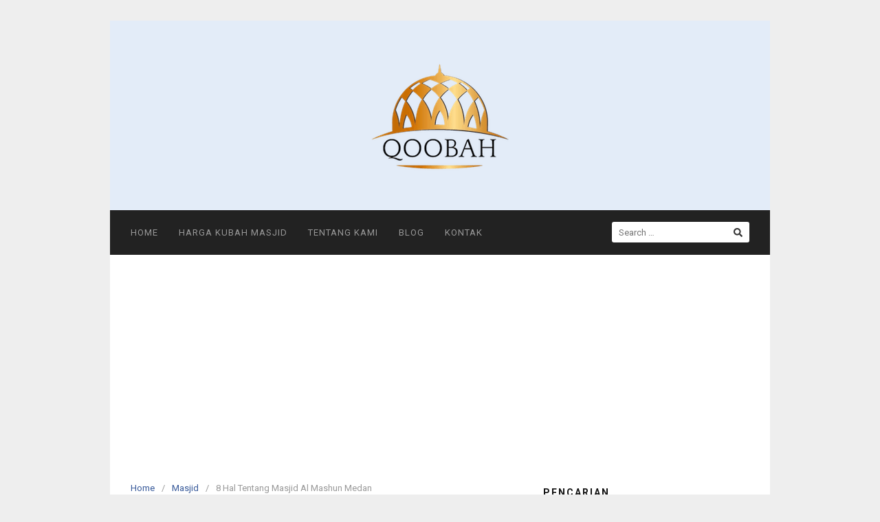

--- FILE ---
content_type: text/html; charset=UTF-8
request_url: https://www.kontraktorkubahmasjid.com/8-hal-tentang-masjid-al-mashun-medan/
body_size: 15127
content:
<!DOCTYPE html>
<html lang="en-US" prefix="og: https://ogp.me/ns#">

<head>
  <meta charset="UTF-8">
  <meta name="viewport" content="width=device-width,initial-scale=1,minimum-scale=1.0">
  	<style>img:is([sizes="auto" i], [sizes^="auto," i]) { contain-intrinsic-size: 3000px 1500px }</style>
	
<!-- Search Engine Optimization by Rank Math - https://rankmath.com/ -->
<title>8 Hal Tentang Masjid Al Mashun Medan</title>
<meta name="description" content="Masjid Al Mashun Medan merupakan salah satu masjid tertua di Kota Medan yang masih terawat dan terjaga dengan baik hingga kini. Masjid Al Mashun Medan juga"/>
<meta name="robots" content="index, follow, max-snippet:-1, max-video-preview:-1, max-image-preview:large"/>
<link rel="canonical" href="https://www.kontraktorkubahmasjid.com/8-hal-tentang-masjid-al-mashun-medan/" />
<meta property="og:locale" content="en_US" />
<meta property="og:type" content="article" />
<meta property="og:title" content="8 Hal Tentang Masjid Al Mashun Medan" />
<meta property="og:description" content="Masjid Al Mashun Medan merupakan salah satu masjid tertua di Kota Medan yang masih terawat dan terjaga dengan baik hingga kini. Masjid Al Mashun Medan juga" />
<meta property="og:url" content="https://www.kontraktorkubahmasjid.com/8-hal-tentang-masjid-al-mashun-medan/" />
<meta property="og:site_name" content="KONTRAKTOR KUBAH MASJID" />
<meta property="article:tag" content="8 Hal Tentang Masjid Al Mashun Medan" />
<meta property="article:section" content="Masjid" />
<meta property="og:image" content="https://www.kontraktorkubahmasjid.com/wp-content/uploads/2020/05/Arsitek-Masjid-Al-Mashun-Medan.png" />
<meta property="og:image:secure_url" content="https://www.kontraktorkubahmasjid.com/wp-content/uploads/2020/05/Arsitek-Masjid-Al-Mashun-Medan.png" />
<meta property="og:image:width" content="579" />
<meta property="og:image:height" content="458" />
<meta property="og:image:alt" content="Masjid Al Mashun Medan" />
<meta property="og:image:type" content="image/png" />
<meta property="article:published_time" content="2020-05-22T13:21:54+07:00" />
<meta name="twitter:card" content="summary_large_image" />
<meta name="twitter:title" content="8 Hal Tentang Masjid Al Mashun Medan" />
<meta name="twitter:description" content="Masjid Al Mashun Medan merupakan salah satu masjid tertua di Kota Medan yang masih terawat dan terjaga dengan baik hingga kini. Masjid Al Mashun Medan juga" />
<meta name="twitter:image" content="https://www.kontraktorkubahmasjid.com/wp-content/uploads/2020/05/Arsitek-Masjid-Al-Mashun-Medan.png" />
<meta name="twitter:label1" content="Written by" />
<meta name="twitter:data1" content="kubah" />
<meta name="twitter:label2" content="Time to read" />
<meta name="twitter:data2" content="3 minutes" />
<script type="application/ld+json" class="rank-math-schema">{"@context":"https://schema.org","@graph":[{"@type":["GeneralContractor","Organization"],"@id":"https://www.kontraktorkubahmasjid.com/#organization","name":"KONTRAKTOR KUBAH MASJID","url":"https://www.kontraktorkubahmasjid.com","logo":{"@type":"ImageObject","@id":"https://www.kontraktorkubahmasjid.com/#logo","url":"https://www.kontraktorkubahmasjid.com/wp-content/uploads/2017/11/anugerah-kubah.png","contentUrl":"https://www.kontraktorkubahmasjid.com/wp-content/uploads/2017/11/anugerah-kubah.png","caption":"KONTRAKTOR KUBAH MASJID","inLanguage":"en-US","width":"200","height":"161"},"openingHours":["Monday,Tuesday,Wednesday,Thursday,Friday,Saturday,Sunday 09:00-17:00"],"image":{"@id":"https://www.kontraktorkubahmasjid.com/#logo"}},{"@type":"WebSite","@id":"https://www.kontraktorkubahmasjid.com/#website","url":"https://www.kontraktorkubahmasjid.com","name":"KONTRAKTOR KUBAH MASJID","publisher":{"@id":"https://www.kontraktorkubahmasjid.com/#organization"},"inLanguage":"en-US"},{"@type":"ImageObject","@id":"https://www.kontraktorkubahmasjid.com/wp-content/uploads/2020/05/Arsitek-Masjid-Al-Mashun-Medan.png","url":"https://www.kontraktorkubahmasjid.com/wp-content/uploads/2020/05/Arsitek-Masjid-Al-Mashun-Medan.png","width":"579","height":"458","inLanguage":"en-US"},{"@type":"WebPage","@id":"https://www.kontraktorkubahmasjid.com/8-hal-tentang-masjid-al-mashun-medan/#webpage","url":"https://www.kontraktorkubahmasjid.com/8-hal-tentang-masjid-al-mashun-medan/","name":"8 Hal Tentang Masjid Al Mashun Medan","datePublished":"2020-05-22T13:21:54+07:00","dateModified":"2020-05-22T13:21:54+07:00","isPartOf":{"@id":"https://www.kontraktorkubahmasjid.com/#website"},"primaryImageOfPage":{"@id":"https://www.kontraktorkubahmasjid.com/wp-content/uploads/2020/05/Arsitek-Masjid-Al-Mashun-Medan.png"},"inLanguage":"en-US"},{"@type":"BlogPosting","headline":"8 Hal Tentang Masjid Al Mashun Medan","datePublished":"2020-05-22T13:21:54+07:00","dateModified":"2020-05-22T13:21:54+07:00","author":{"@type":"Person","name":"kubah"},"name":"8 Hal Tentang Masjid Al Mashun Medan","articleSection":"Masjid","@id":"https://www.kontraktorkubahmasjid.com/8-hal-tentang-masjid-al-mashun-medan/#schema-59095","isPartOf":{"@id":"https://www.kontraktorkubahmasjid.com/8-hal-tentang-masjid-al-mashun-medan/#webpage"},"publisher":{"@id":"https://www.kontraktorkubahmasjid.com/#organization"},"image":{"@id":"https://www.kontraktorkubahmasjid.com/wp-content/uploads/2020/05/Arsitek-Masjid-Al-Mashun-Medan.png"},"inLanguage":"en-US","mainEntityOfPage":{"@id":"https://www.kontraktorkubahmasjid.com/8-hal-tentang-masjid-al-mashun-medan/#webpage"}}]}</script>
<!-- /Rank Math WordPress SEO plugin -->

<link rel='dns-prefetch' href='//fonts.googleapis.com' />
<link rel="alternate" type="application/rss+xml" title="KONTRAKTOR KUBAH MASJID &raquo; Feed" href="https://www.kontraktorkubahmasjid.com/feed/" />
<link rel="alternate" type="application/rss+xml" title="KONTRAKTOR KUBAH MASJID &raquo; Comments Feed" href="https://www.kontraktorkubahmasjid.com/comments/feed/" />
<link rel="alternate" type="application/rss+xml" title="KONTRAKTOR KUBAH MASJID &raquo; 8 Hal Tentang Masjid Al Mashun Medan Comments Feed" href="https://www.kontraktorkubahmasjid.com/8-hal-tentang-masjid-al-mashun-medan/feed/" />
<link rel='stylesheet' id='wp-block-library-css' href='https://www.kontraktorkubahmasjid.com/wp-includes/css/dist/block-library/style.min.css?ver=6.8.3' type='text/css' media='all' />
<style id='classic-theme-styles-inline-css' type='text/css'>
/*! This file is auto-generated */
.wp-block-button__link{color:#fff;background-color:#32373c;border-radius:9999px;box-shadow:none;text-decoration:none;padding:calc(.667em + 2px) calc(1.333em + 2px);font-size:1.125em}.wp-block-file__button{background:#32373c;color:#fff;text-decoration:none}
</style>
<style id='global-styles-inline-css' type='text/css'>
:root{--wp--preset--aspect-ratio--square: 1;--wp--preset--aspect-ratio--4-3: 4/3;--wp--preset--aspect-ratio--3-4: 3/4;--wp--preset--aspect-ratio--3-2: 3/2;--wp--preset--aspect-ratio--2-3: 2/3;--wp--preset--aspect-ratio--16-9: 16/9;--wp--preset--aspect-ratio--9-16: 9/16;--wp--preset--color--black: #000000;--wp--preset--color--cyan-bluish-gray: #abb8c3;--wp--preset--color--white: #ffffff;--wp--preset--color--pale-pink: #f78da7;--wp--preset--color--vivid-red: #cf2e2e;--wp--preset--color--luminous-vivid-orange: #ff6900;--wp--preset--color--luminous-vivid-amber: #fcb900;--wp--preset--color--light-green-cyan: #7bdcb5;--wp--preset--color--vivid-green-cyan: #00d084;--wp--preset--color--pale-cyan-blue: #8ed1fc;--wp--preset--color--vivid-cyan-blue: #0693e3;--wp--preset--color--vivid-purple: #9b51e0;--wp--preset--gradient--vivid-cyan-blue-to-vivid-purple: linear-gradient(135deg,rgba(6,147,227,1) 0%,rgb(155,81,224) 100%);--wp--preset--gradient--light-green-cyan-to-vivid-green-cyan: linear-gradient(135deg,rgb(122,220,180) 0%,rgb(0,208,130) 100%);--wp--preset--gradient--luminous-vivid-amber-to-luminous-vivid-orange: linear-gradient(135deg,rgba(252,185,0,1) 0%,rgba(255,105,0,1) 100%);--wp--preset--gradient--luminous-vivid-orange-to-vivid-red: linear-gradient(135deg,rgba(255,105,0,1) 0%,rgb(207,46,46) 100%);--wp--preset--gradient--very-light-gray-to-cyan-bluish-gray: linear-gradient(135deg,rgb(238,238,238) 0%,rgb(169,184,195) 100%);--wp--preset--gradient--cool-to-warm-spectrum: linear-gradient(135deg,rgb(74,234,220) 0%,rgb(151,120,209) 20%,rgb(207,42,186) 40%,rgb(238,44,130) 60%,rgb(251,105,98) 80%,rgb(254,248,76) 100%);--wp--preset--gradient--blush-light-purple: linear-gradient(135deg,rgb(255,206,236) 0%,rgb(152,150,240) 100%);--wp--preset--gradient--blush-bordeaux: linear-gradient(135deg,rgb(254,205,165) 0%,rgb(254,45,45) 50%,rgb(107,0,62) 100%);--wp--preset--gradient--luminous-dusk: linear-gradient(135deg,rgb(255,203,112) 0%,rgb(199,81,192) 50%,rgb(65,88,208) 100%);--wp--preset--gradient--pale-ocean: linear-gradient(135deg,rgb(255,245,203) 0%,rgb(182,227,212) 50%,rgb(51,167,181) 100%);--wp--preset--gradient--electric-grass: linear-gradient(135deg,rgb(202,248,128) 0%,rgb(113,206,126) 100%);--wp--preset--gradient--midnight: linear-gradient(135deg,rgb(2,3,129) 0%,rgb(40,116,252) 100%);--wp--preset--font-size--small: 13px;--wp--preset--font-size--medium: 20px;--wp--preset--font-size--large: 36px;--wp--preset--font-size--x-large: 42px;--wp--preset--spacing--20: 0.44rem;--wp--preset--spacing--30: 0.67rem;--wp--preset--spacing--40: 1rem;--wp--preset--spacing--50: 1.5rem;--wp--preset--spacing--60: 2.25rem;--wp--preset--spacing--70: 3.38rem;--wp--preset--spacing--80: 5.06rem;--wp--preset--shadow--natural: 6px 6px 9px rgba(0, 0, 0, 0.2);--wp--preset--shadow--deep: 12px 12px 50px rgba(0, 0, 0, 0.4);--wp--preset--shadow--sharp: 6px 6px 0px rgba(0, 0, 0, 0.2);--wp--preset--shadow--outlined: 6px 6px 0px -3px rgba(255, 255, 255, 1), 6px 6px rgba(0, 0, 0, 1);--wp--preset--shadow--crisp: 6px 6px 0px rgba(0, 0, 0, 1);}:where(.is-layout-flex){gap: 0.5em;}:where(.is-layout-grid){gap: 0.5em;}body .is-layout-flex{display: flex;}.is-layout-flex{flex-wrap: wrap;align-items: center;}.is-layout-flex > :is(*, div){margin: 0;}body .is-layout-grid{display: grid;}.is-layout-grid > :is(*, div){margin: 0;}:where(.wp-block-columns.is-layout-flex){gap: 2em;}:where(.wp-block-columns.is-layout-grid){gap: 2em;}:where(.wp-block-post-template.is-layout-flex){gap: 1.25em;}:where(.wp-block-post-template.is-layout-grid){gap: 1.25em;}.has-black-color{color: var(--wp--preset--color--black) !important;}.has-cyan-bluish-gray-color{color: var(--wp--preset--color--cyan-bluish-gray) !important;}.has-white-color{color: var(--wp--preset--color--white) !important;}.has-pale-pink-color{color: var(--wp--preset--color--pale-pink) !important;}.has-vivid-red-color{color: var(--wp--preset--color--vivid-red) !important;}.has-luminous-vivid-orange-color{color: var(--wp--preset--color--luminous-vivid-orange) !important;}.has-luminous-vivid-amber-color{color: var(--wp--preset--color--luminous-vivid-amber) !important;}.has-light-green-cyan-color{color: var(--wp--preset--color--light-green-cyan) !important;}.has-vivid-green-cyan-color{color: var(--wp--preset--color--vivid-green-cyan) !important;}.has-pale-cyan-blue-color{color: var(--wp--preset--color--pale-cyan-blue) !important;}.has-vivid-cyan-blue-color{color: var(--wp--preset--color--vivid-cyan-blue) !important;}.has-vivid-purple-color{color: var(--wp--preset--color--vivid-purple) !important;}.has-black-background-color{background-color: var(--wp--preset--color--black) !important;}.has-cyan-bluish-gray-background-color{background-color: var(--wp--preset--color--cyan-bluish-gray) !important;}.has-white-background-color{background-color: var(--wp--preset--color--white) !important;}.has-pale-pink-background-color{background-color: var(--wp--preset--color--pale-pink) !important;}.has-vivid-red-background-color{background-color: var(--wp--preset--color--vivid-red) !important;}.has-luminous-vivid-orange-background-color{background-color: var(--wp--preset--color--luminous-vivid-orange) !important;}.has-luminous-vivid-amber-background-color{background-color: var(--wp--preset--color--luminous-vivid-amber) !important;}.has-light-green-cyan-background-color{background-color: var(--wp--preset--color--light-green-cyan) !important;}.has-vivid-green-cyan-background-color{background-color: var(--wp--preset--color--vivid-green-cyan) !important;}.has-pale-cyan-blue-background-color{background-color: var(--wp--preset--color--pale-cyan-blue) !important;}.has-vivid-cyan-blue-background-color{background-color: var(--wp--preset--color--vivid-cyan-blue) !important;}.has-vivid-purple-background-color{background-color: var(--wp--preset--color--vivid-purple) !important;}.has-black-border-color{border-color: var(--wp--preset--color--black) !important;}.has-cyan-bluish-gray-border-color{border-color: var(--wp--preset--color--cyan-bluish-gray) !important;}.has-white-border-color{border-color: var(--wp--preset--color--white) !important;}.has-pale-pink-border-color{border-color: var(--wp--preset--color--pale-pink) !important;}.has-vivid-red-border-color{border-color: var(--wp--preset--color--vivid-red) !important;}.has-luminous-vivid-orange-border-color{border-color: var(--wp--preset--color--luminous-vivid-orange) !important;}.has-luminous-vivid-amber-border-color{border-color: var(--wp--preset--color--luminous-vivid-amber) !important;}.has-light-green-cyan-border-color{border-color: var(--wp--preset--color--light-green-cyan) !important;}.has-vivid-green-cyan-border-color{border-color: var(--wp--preset--color--vivid-green-cyan) !important;}.has-pale-cyan-blue-border-color{border-color: var(--wp--preset--color--pale-cyan-blue) !important;}.has-vivid-cyan-blue-border-color{border-color: var(--wp--preset--color--vivid-cyan-blue) !important;}.has-vivid-purple-border-color{border-color: var(--wp--preset--color--vivid-purple) !important;}.has-vivid-cyan-blue-to-vivid-purple-gradient-background{background: var(--wp--preset--gradient--vivid-cyan-blue-to-vivid-purple) !important;}.has-light-green-cyan-to-vivid-green-cyan-gradient-background{background: var(--wp--preset--gradient--light-green-cyan-to-vivid-green-cyan) !important;}.has-luminous-vivid-amber-to-luminous-vivid-orange-gradient-background{background: var(--wp--preset--gradient--luminous-vivid-amber-to-luminous-vivid-orange) !important;}.has-luminous-vivid-orange-to-vivid-red-gradient-background{background: var(--wp--preset--gradient--luminous-vivid-orange-to-vivid-red) !important;}.has-very-light-gray-to-cyan-bluish-gray-gradient-background{background: var(--wp--preset--gradient--very-light-gray-to-cyan-bluish-gray) !important;}.has-cool-to-warm-spectrum-gradient-background{background: var(--wp--preset--gradient--cool-to-warm-spectrum) !important;}.has-blush-light-purple-gradient-background{background: var(--wp--preset--gradient--blush-light-purple) !important;}.has-blush-bordeaux-gradient-background{background: var(--wp--preset--gradient--blush-bordeaux) !important;}.has-luminous-dusk-gradient-background{background: var(--wp--preset--gradient--luminous-dusk) !important;}.has-pale-ocean-gradient-background{background: var(--wp--preset--gradient--pale-ocean) !important;}.has-electric-grass-gradient-background{background: var(--wp--preset--gradient--electric-grass) !important;}.has-midnight-gradient-background{background: var(--wp--preset--gradient--midnight) !important;}.has-small-font-size{font-size: var(--wp--preset--font-size--small) !important;}.has-medium-font-size{font-size: var(--wp--preset--font-size--medium) !important;}.has-large-font-size{font-size: var(--wp--preset--font-size--large) !important;}.has-x-large-font-size{font-size: var(--wp--preset--font-size--x-large) !important;}
:where(.wp-block-post-template.is-layout-flex){gap: 1.25em;}:where(.wp-block-post-template.is-layout-grid){gap: 1.25em;}
:where(.wp-block-columns.is-layout-flex){gap: 2em;}:where(.wp-block-columns.is-layout-grid){gap: 2em;}
:root :where(.wp-block-pullquote){font-size: 1.5em;line-height: 1.6;}
</style>
<link rel='stylesheet' id='qobahqu_style-css' href='https://www.kontraktorkubahmasjid.com/wp-content/plugins/qobahqu/qobahqu.css?ver=6.8.3' type='text/css' media='all' />
<link rel='stylesheet' id='ez-toc-css' href='https://www.kontraktorkubahmasjid.com/wp-content/plugins/easy-table-of-contents/assets/css/screen.min.css?ver=2.0.79.2' type='text/css' media='all' />
<style id='ez-toc-inline-css' type='text/css'>
div#ez-toc-container .ez-toc-title {font-size: 120%;}div#ez-toc-container .ez-toc-title {font-weight: 500;}div#ez-toc-container ul li , div#ez-toc-container ul li a {font-size: 95%;}div#ez-toc-container ul li , div#ez-toc-container ul li a {font-weight: 500;}div#ez-toc-container nav ul ul li {font-size: 90%;}.ez-toc-box-title {font-weight: bold; margin-bottom: 10px; text-align: center; text-transform: uppercase; letter-spacing: 1px; color: #666; padding-bottom: 5px;position:absolute;top:-4%;left:5%;background-color: inherit;transition: top 0.3s ease;}.ez-toc-box-title.toc-closed {top:-25%;}
.ez-toc-container-direction {direction: ltr;}.ez-toc-counter ul{counter-reset: item ;}.ez-toc-counter nav ul li a::before {content: counters(item, '.', decimal) '. ';display: inline-block;counter-increment: item;flex-grow: 0;flex-shrink: 0;margin-right: .2em; float: left; }.ez-toc-widget-direction {direction: ltr;}.ez-toc-widget-container ul{counter-reset: item ;}.ez-toc-widget-container nav ul li a::before {content: counters(item, '.', decimal) '. ';display: inline-block;counter-increment: item;flex-grow: 0;flex-shrink: 0;margin-right: .2em; float: left; }
</style>
<link rel='stylesheet' id='googlefonts-css' href='https://fonts.googleapis.com/css?family=Roboto%3A400%2C700&#038;display=swap&#038;ver=6.8.3' type='text/css' media='all' />
<link rel='stylesheet' id='landingpress-css' href='https://www.kontraktorkubahmasjid.com/wp-content/themes/landingpress-wp/style.css?ver=3.4.7.2' type='text/css' media='all' />
<link rel='stylesheet' id='wecreativez-core-fonts-css' href='https://www.kontraktorkubahmasjid.com/wp-content/plugins/wordpress-whatsapp-support/plugin-core/assets/css/wecreativez-core-fonts.css?ver=4.7.0' type='text/css' media='all' />
<link rel='stylesheet' id='wws-public-style-css' href='https://www.kontraktorkubahmasjid.com/wp-content/plugins/wordpress-whatsapp-support/assets/css/wws-public-style.css?ver=1.8.4' type='text/css' media='all' />
<style id='wws-public-style-inline-css' type='text/css'>
.wws--bg-color {
            background-color: #22C15E;
        }.wws--text-color {
                color: #ffffff;
        }.wws-popup__open-btn {
                padding: 8px 15px;
                font-size: 14px;
                border-radius: 20px;
                display: inline-block;
                margin-top: 14px;
                cursor: pointer;
                font-family: Arial, Helvetica, sans-serif;
            }.wws-popup-container--position { 
                    right: 12px; 
                    bottom: 12px; 
                }
                .wws-popup__open-btn { float: right; }
                .wws-gradient--position {
                  bottom: 0;
                  right: 0;
                  background: radial-gradient(ellipse at bottom right, rgba(29, 39, 54, 0.2) 0, rgba(29, 39, 54, 0) 72%);
                }@media( max-width: 720px ) {
                .wws-popup__open-btn {
                    padding: 0 !important;
                    width: 50px !important;
                    height: 50px !important;
                    border-radius: 50% !important;
                    display: flex !important;
                    justify-content: center !important;
                    align-items: center !important;
                    font-size: 34px !important;
                }
                .wws-popup__open-btn span { display: none; }
            }
</style>
<link rel='stylesheet' id='wws-public-template-css' href='https://www.kontraktorkubahmasjid.com/wp-content/plugins/wordpress-whatsapp-support/assets/css/wws-public-template-3.css?ver=1.8.4' type='text/css' media='all' />
<script type="text/javascript" src="https://www.kontraktorkubahmasjid.com/wp-includes/js/jquery/jquery.min.js?ver=3.7.1" id="jquery-core-js"></script>
<script type="text/javascript" src="https://www.kontraktorkubahmasjid.com/wp-includes/js/jquery/jquery-migrate.min.js?ver=3.4.1" id="jquery-migrate-js"></script>
<script type="text/javascript" id="qobahqu_script-js-extra">
/* <![CDATA[ */
var optionData = {"enamelMinPrice":"2500000","enamelMaxPrice":"3000000","galvalumMinPrice":"1000000","galvalumMaxPrice":"1500000"};
/* ]]> */
</script>
<script type="text/javascript" src="https://www.kontraktorkubahmasjid.com/wp-content/plugins/qobahqu/qobahqu.js?ver=6.8.3" id="qobahqu_script-js"></script>
<link rel='shortlink' href='https://www.kontraktorkubahmasjid.com/?p=6932' />
<!-- HFCM by 99 Robots - Snippet # 1: Adsense AutoAds -->
<script data-ad-client="ca-pub-2339817081425925" async src="https://pagead2.googlesyndication.com/pagead/js/adsbygoogle.js"></script>
<!-- /end HFCM by 99 Robots -->
<!-- HFCM by 99 Robots - Snippet # 2: Header All Page -->
<!-- Google Tag Manager -->
<script>(function(w,d,s,l,i){w[l]=w[l]||[];w[l].push({'gtm.start':
new Date().getTime(),event:'gtm.js'});var f=d.getElementsByTagName(s)[0],
j=d.createElement(s),dl=l!='dataLayer'?'&l='+l:'';j.async=true;j.src=
'https://www.googletagmanager.com/gtm.js?id='+i+dl;f.parentNode.insertBefore(j,f);
})(window,document,'script','dataLayer','GTM-KCFJV3');</script>
<!-- End Google Tag Manager -->
<!-- /end HFCM by 99 Robots -->
<meta name="generator" content="Elementor 3.33.4; features: additional_custom_breakpoints; settings: css_print_method-internal, google_font-enabled, font_display-swap">
			<style>
				.e-con.e-parent:nth-of-type(n+4):not(.e-lazyloaded):not(.e-no-lazyload),
				.e-con.e-parent:nth-of-type(n+4):not(.e-lazyloaded):not(.e-no-lazyload) * {
					background-image: none !important;
				}
				@media screen and (max-height: 1024px) {
					.e-con.e-parent:nth-of-type(n+3):not(.e-lazyloaded):not(.e-no-lazyload),
					.e-con.e-parent:nth-of-type(n+3):not(.e-lazyloaded):not(.e-no-lazyload) * {
						background-image: none !important;
					}
				}
				@media screen and (max-height: 640px) {
					.e-con.e-parent:nth-of-type(n+2):not(.e-lazyloaded):not(.e-no-lazyload),
					.e-con.e-parent:nth-of-type(n+2):not(.e-lazyloaded):not(.e-no-lazyload) * {
						background-image: none !important;
					}
				}
			</style>
			<style type="text/css">
svg { width: 1em; height: 1em; fill: currentColor; display: inline-block; vertical-align: middle; margin-top: -2px; }  /* Customizer Debug is ON */ body,.site-description{font-family:"Roboto", sans-serif;}
</style>
<link rel="icon" href="https://www.kontraktorkubahmasjid.com/wp-content/uploads/2017/11/cropped-anugerah-kubah-32x32.png" sizes="32x32" />
<link rel="icon" href="https://www.kontraktorkubahmasjid.com/wp-content/uploads/2017/11/cropped-anugerah-kubah-192x192.png" sizes="192x192" />
<link rel="apple-touch-icon" href="https://www.kontraktorkubahmasjid.com/wp-content/uploads/2017/11/cropped-anugerah-kubah-180x180.png" />
<meta name="msapplication-TileImage" content="https://www.kontraktorkubahmasjid.com/wp-content/uploads/2017/11/cropped-anugerah-kubah-270x270.png" />
</head>

<body data-rsssl=1 class="wp-singular post-template-default single single-post postid-6932 single-format-standard wp-theme-landingpress-wp header-active header-menu-active header-menu-sticky header-menu-after footer-active elementor-default elementor-kit-8088">
      <a class="skip-link screen-reader-text" href="#content">Skip to content</a>
  <div class="site-canvas">
        <div id="page" class="site-container">  <header id="masthead" class="site-header">
	<div class="site-branding clearfix site-header-align-center site-header-image-inactive">
				<div class="container">
			<div class="site-title clearfix">
									<a class="header-logo" href="https://www.kontraktorkubahmasjid.com/" rel="home">
						<img src="https://www.kontraktorkubahmasjid.com/wp-content/uploads/2017/11/anugerah-kubah.png" alt="KONTRAKTOR KUBAH MASJID" />
					</a>
											</div>
		</div>
	</div>
	</header>
<div class="site-inner">
      <nav id="site-navigation" class="main-navigation  main-navigation-logo-no main-navigation-cart-no">
	<div class="container">
		<div class="menu-overlay"></div>
		<button class="menu-toggle" aria-controls="header-menu" aria-expanded="false"><span class="menu-toggle-text">MENU</span><span class="menu-icon"><svg xmlns="http://www.w3.org/2000/svg" viewBox="0 0 448 512"><path d="M16 132h416c8.837 0 16-7.163 16-16V76c0-8.837-7.163-16-16-16H16C7.163 60 0 67.163 0 76v40c0 8.837 7.163 16 16 16zm0 160h416c8.837 0 16-7.163 16-16v-40c0-8.837-7.163-16-16-16H16c-8.837 0-16 7.163-16 16v40c0 8.837 7.163 16 16 16zm0 160h416c8.837 0 16-7.163 16-16v-40c0-8.837-7.163-16-16-16H16c-8.837 0-16 7.163-16 16v40c0 8.837 7.163 16 16 16z"/></svg></span></button>
						<div class="header-menu-container"><ul id="header-menu" class="header-menu menu nav-menu clearfix"><li id="menu-item-61" class="menu-item menu-item-type-post_type menu-item-object-page menu-item-home menu-item-61"><a href="https://www.kontraktorkubahmasjid.com/">Home</a></li>
<li id="menu-item-214" class="menu-item menu-item-type-post_type menu-item-object-page menu-item-214"><a href="https://www.kontraktorkubahmasjid.com/harga-kubah-masjid-enamel-galvalum/">Harga Kubah Masjid</a></li>
<li id="menu-item-64" class="menu-item menu-item-type-post_type menu-item-object-page menu-item-64"><a href="https://www.kontraktorkubahmasjid.com/tentang-kami/">Tentang Kami</a></li>
<li id="menu-item-65" class="menu-item menu-item-type-post_type menu-item-object-page current_page_parent menu-item-65"><a href="https://www.kontraktorkubahmasjid.com/blog-2/">Blog</a></li>
<li id="menu-item-66" class="menu-item menu-item-type-post_type menu-item-object-page menu-item-66"><a href="https://www.kontraktorkubahmasjid.com/kontak/">Kontak</a></li>
<li class="header-searchform"><form method="get" class="search-form" action="https://www.kontraktorkubahmasjid.com/">
				<label>
					<span class="screen-reader-text">Search for:</span>
					<input type="search" class="search-field" placeholder="Search &hellip;" value="" name="s" />
				</label>
				<input type="submit" class="search-submit" value="Search" />
			</form></li></ul></div>	</div>
</nav>
    <div id="content" class="site-content">
    <div class="container">
      <div id="primary" class="content-area">
  <main id="main" class="site-main">
    <nav class="breadcrumb clearfix"><ul><li><a href="https://www.kontraktorkubahmasjid.com">Home</a></li><li><a href="https://www.kontraktorkubahmasjid.com/category/masjid/">Masjid</a></li><li>8 Hal Tentang Masjid Al Mashun Medan</li></ul></nav>
<article id="post-6932" class="entry-post post-6932 post type-post status-publish format-standard has-post-thumbnail category-masjid tag-8-hal-tentang-masjid-al-mashun-medan entry">
	<header class="entry-header">
		 <picture><source srcset="https://www.kontraktorkubahmasjid.com/wp-content/uploads/2020/05/Arsitek-Masjid-Al-Mashun-Medan-570x320.webp "  type="image/webp"><img src="https://www.kontraktorkubahmasjid.com/wp-content/uploads/2020/05/Arsitek-Masjid-Al-Mashun-Medan-570x320.png" height="320" width="570" class="entry-image sp-no-webp" alt="8 Hal Tentang Masjid Al Mashun Medan" fetchpriority="high" decoding="async"  > </picture> <h1 class="entry-title">8 Hal Tentang Masjid Al Mashun Medan</h1><div class="entry-meta"><span class="cat-links"><a href="https://www.kontraktorkubahmasjid.com/category/masjid/" >Masjid</a></span><span class="meta-sep">&middot;</span><span class="time-link"><time class="entry-date published" datetime="2020-05-22T13:21:54+07:00">May 22, 2020</time><time class="updated" datetime="2020-05-11T13:59:00+07:00">May 11, 2020</time></span></div>	</header>
		<div class="entry-content">
		<div id="ez-toc-container" class="ez-toc-v2_0_79_2 counter-hierarchy ez-toc-counter ez-toc-grey ez-toc-container-direction">
<p class="ez-toc-title" style="cursor:inherit">Contents</p>
<label for="ez-toc-cssicon-toggle-item-697105b616751" class="ez-toc-cssicon-toggle-label"><span class=""><span class="eztoc-hide" style="display:none;">Toggle</span><span class="ez-toc-icon-toggle-span"><svg style="fill: #999;color:#999" xmlns="http://www.w3.org/2000/svg" class="list-377408" width="20px" height="20px" viewBox="0 0 24 24" fill="none"><path d="M6 6H4v2h2V6zm14 0H8v2h12V6zM4 11h2v2H4v-2zm16 0H8v2h12v-2zM4 16h2v2H4v-2zm16 0H8v2h12v-2z" fill="currentColor"></path></svg><svg style="fill: #999;color:#999" class="arrow-unsorted-368013" xmlns="http://www.w3.org/2000/svg" width="10px" height="10px" viewBox="0 0 24 24" version="1.2" baseProfile="tiny"><path d="M18.2 9.3l-6.2-6.3-6.2 6.3c-.2.2-.3.4-.3.7s.1.5.3.7c.2.2.4.3.7.3h11c.3 0 .5-.1.7-.3.2-.2.3-.5.3-.7s-.1-.5-.3-.7zM5.8 14.7l6.2 6.3 6.2-6.3c.2-.2.3-.5.3-.7s-.1-.5-.3-.7c-.2-.2-.4-.3-.7-.3h-11c-.3 0-.5.1-.7.3-.2.2-.3.5-.3.7s.1.5.3.7z"/></svg></span></span></label><input type="checkbox"  id="ez-toc-cssicon-toggle-item-697105b616751"  aria-label="Toggle" /><nav><ul class='ez-toc-list ez-toc-list-level-1 ' ><li class='ez-toc-page-1 ez-toc-heading-level-2'><a class="ez-toc-link ez-toc-heading-1" href="#Tahun_Berdiri_Masjid_Al_Mashun_Medan" >Tahun Berdiri Masjid Al Mashun Medan</a></li><li class='ez-toc-page-1 ez-toc-heading-level-2'><a class="ez-toc-link ez-toc-heading-2" href="#Arsitek" >Arsitek</a></li><li class='ez-toc-page-1 ez-toc-heading-level-2'><a class="ez-toc-link ez-toc-heading-3" href="#Luas" >Luas</a></li><li class='ez-toc-page-1 ez-toc-heading-level-2'><a class="ez-toc-link ez-toc-heading-4" href="#Arsitektur" >Arsitektur</a></li><li class='ez-toc-page-1 ez-toc-heading-level-2'><a class="ez-toc-link ez-toc-heading-5" href="#Pemugaran" >Pemugaran</a></li><li class='ez-toc-page-1 ez-toc-heading-level-2'><a class="ez-toc-link ez-toc-heading-6" href="#Bahan_Kontruksi_Bangunan" >Bahan Kontruksi Bangunan</a></li><li class='ez-toc-page-1 ez-toc-heading-level-2'><a class="ez-toc-link ez-toc-heading-7" href="#Kapasitas" >Kapasitas</a></li><li class='ez-toc-page-1 ez-toc-heading-level-2'><a class="ez-toc-link ez-toc-heading-8" href="#Peta_Lokasi" >Peta Lokasi</a></li></ul></nav></div>
<p><strong>Masjid Al Mashun Medan</strong> merupakan salah satu masjid tertua di Kota Medan yang masih terawat dan terjaga dengan baik hingga kini. Masjid Al Mashun Medan juga dikenal dengan <a href="https://www.kontraktorkubahmasjid.com/keaslian-masjid-raya-medan/">Masjid Raya Medan</a> saat ini karena menjadi salah satu ikon Kota Medan. Masjid yang dibangun lebih dari satu abad yang lalu, sekarang masih berfungsi dengan baik sebagai tempat ibadah umat Islam, dan menjadi salah satu tempat wisata di Kota Medan.</p>
<h2><span class="ez-toc-section" id="Tahun_Berdiri_Masjid_Al_Mashun_Medan"></span>Tahun Berdiri Masjid Al Mashun Medan<span class="ez-toc-section-end"></span></h2>
<p><a href="https://www.kontraktorkubahmasjid.com/wp-content/uploads/2020/05/Tahun-Berdiri-Masjid-Al-Mashun-Medan.png"><picture><source srcset="https://www.kontraktorkubahmasjid.com/wp-content/uploads/2020/05/Tahun-Berdiri-Masjid-Al-Mashun-Medan.webp "  type="image/webp"><img src="https://www.kontraktorkubahmasjid.com/wp-content/uploads/2020/05/Tahun-Berdiri-Masjid-Al-Mashun-Medan.png" height="389" width="587" class="aligncenter wp-image-6933 size-full sp-no-webp" alt="Masjid Al Mashun Medan" decoding="async"  > </picture></a></p>
<p style="text-align: center;"><em>sumber : http://www.gomedan.id/</em></p>
<p>Salah satu peninggalan Kesultanan Deli yang megah dan sakral ini adalah Masjid Al Mashun Medan. Masjid yang dibangun oleh Sultan dari Kesultanan Deli yang bernama Sultan Ma&#8217;mun Al-Rasyid Perkasa Alamsjah dilakukan pada 21 Agustus 1906 M (1 Rajab 1324 H). Kemudian pembangunan Masjid Al Mashun Medan selesai pada 10 September 1909 Masehi atau tepatnya di hari Jumat bulan sya’ban 1327 Hijriyah dengan dilaksanakannya Sholat Jumat pertama kali di Masjid Al Mashun Medan.</p>
<h2><span class="ez-toc-section" id="Arsitek"></span>Arsitek<span class="ez-toc-section-end"></span></h2>
<p><a href="https://www.kontraktorkubahmasjid.com/wp-content/uploads/2020/05/Arsitek-Masjid-Al-Mashun-Medan.png"><picture><source srcset="https://www.kontraktorkubahmasjid.com/wp-content/uploads/2020/05/Arsitek-Masjid-Al-Mashun-Medan.webp "  type="image/webp"><img src="https://www.kontraktorkubahmasjid.com/wp-content/uploads/2020/05/Arsitek-Masjid-Al-Mashun-Medan.png" height="458" width="579" class="aligncenter size-full wp-image-6934 sp-no-webp" alt="" decoding="async"  > </picture></a></p>
<p style="text-align: center;"><em>sumber : http://www.gomedan.id/</em></p>
<p>Masjid Al Mashun Medan yang bersejarah ini perancangnya bukanlah orang Islam. Arsitek kenamaan Belanda waktu itu yaitu Van Erp telah merancang Istana Maimun dengan nilai arsitektur megah. Selang beberapa tahun masih didalam kompleks Istana Maimun kurang lebih berjarak 200 meter, Sultan Ma&#8217;mun Al-Rasyid Perkasa Alamsjah ingin membangun sebuah Masjid Kesultanan Deli yanglebih megah dari Istana Maimun. Desain masjid pada awalnya di serahkan kepada arsitek Van Erp, karena pada waktu itu Candi Borobudur mengalami retorasi, maka Van Erp diperintahkan pemerintah Hindia Belanda membantu proses restorasi Candi Borobudur di Jawa Tengah. Kemudian desain Masjid Al Mashun Medan dipercayakan kepada arsitek Belanda yaitu JA Tingdeman.</p>
<h2><span class="ez-toc-section" id="Luas"></span>Luas<span class="ez-toc-section-end"></span></h2>
<p><a href="https://www.kontraktorkubahmasjid.com/wp-content/uploads/2020/05/luas-Masjid-Al-Mashun-Medan.png"><picture><source srcset="https://www.kontraktorkubahmasjid.com/wp-content/uploads/2020/05/luas-Masjid-Al-Mashun-Medan.webp "  type="image/webp"><img src="https://www.kontraktorkubahmasjid.com/wp-content/uploads/2020/05/luas-Masjid-Al-Mashun-Medan.png" height="295" width="593" class="aligncenter size-full wp-image-6935 sp-no-webp" alt="" loading="lazy" decoding="async"  > </picture></a></p>
<p style="text-align: center;"><em>sumber : https://merahputih.com/</em></p>
<p>Situs Kemenag mencatat luas bangunan Masjid Al Mashun Medan sekitar 5.000 meter persegi yang berada diluas lahan kompleks masjid 18.000 meter persegi. Bangunan Masjid Al Mashun Medan masih termasuk kompleks Istana Kesultanan Deli. Masjid Al Mashun Medan memiliki beberapa fasilitas yang bisa membuat nyaman para jamaah, mulai dari tempat wudhu yang bersih, tempat penitipan sepatu dan sandal, kantor kesekretariatan, udara yang sejuk didalam masjid dari AC, dan berbagai peralatan lainnya yang membuat sound sytem merdu dan enak didengar.</p>
<h2><span class="ez-toc-section" id="Arsitektur"></span>Arsitektur<span class="ez-toc-section-end"></span></h2>
<p><a href="https://www.kontraktorkubahmasjid.com/wp-content/uploads/2020/05/Arsitektur-Masjid-Al-Mashun-Medan.png"><picture><source srcset="https://www.kontraktorkubahmasjid.com/wp-content/uploads/2020/05/Arsitektur-Masjid-Al-Mashun-Medan.webp "  type="image/webp"><img src="https://www.kontraktorkubahmasjid.com/wp-content/uploads/2020/05/Arsitektur-Masjid-Al-Mashun-Medan.png" height="501" width="682" class="aligncenter size-full wp-image-6936 sp-no-webp" alt="" loading="lazy" decoding="async"  > </picture></a></p>
<p style="text-align: center;"><em>sumber : http://wikimapia.org/</em></p>
<p>Masjid megah ini memiliki arsitektur yang unik, yaitu perpaduan arsitektur Melayu, Eropa, dan Timur Tengah. Khas Melayu bisa dilihat pada ornamen-ornamen yang banyak menghiasi interior masjid mulai dari warna kuning yang digunakan. Khas bangunan Timur Tengah Masjid Al Mashun Medan bisa dilihat pada kubah masjid beserta ornamen lengkungan yang ada pada eksterior masjid.</p>
<p>Kemudian bangunan khas Eropa seperti bangunan di Spanyol bisa dilihat pada lorong masjid dengan berbagai macam ornamen yang menghiasinya kemudian pilar-pilar yang menghiasi masjid. Kubah utama terbesar mengatapi bagian tengah di depan mihrab dan mimbar. Bentuk kubah itu mengikuti model Turki, dengan bentuk yang patah-patah bersegi delapan. Kemudian, di antara kubah, gang keliling dan bagian depan ruang shalat terdapat atap bersisi miring tunggal. Pada dinding tumpuan kubah, terdapat jendela atas, demikian pula pada dinding atas teras dalam, sehingga ruang shalat utama cukup mendapat cahaya. Kubah utama dikelilingi oleh kubah-kubah berbentuk sama, tapi lebih kecil.</p>
<p>Masjid memiliki menara yang unik, denah bujur sangkar yang menyangga bagian atasnya yang berbentuk silindris. Ornamen badan menara adalah perpaduan arsitektur Mesir, Iran dan Arab.</p>
<h2><span class="ez-toc-section" id="Pemugaran"></span>Pemugaran<span class="ez-toc-section-end"></span></h2>
<p><a href="https://www.kontraktorkubahmasjid.com/wp-content/uploads/2020/05/Pemugaran.png"><picture><source srcset="https://www.kontraktorkubahmasjid.com/wp-content/uploads/2020/05/Pemugaran.webp "  type="image/webp"><img src="https://www.kontraktorkubahmasjid.com/wp-content/uploads/2020/05/Pemugaran.png" height="284" width="430" class="aligncenter size-full wp-image-6937 sp-no-webp" alt="" loading="lazy" decoding="async"  > </picture></a></p>
<p style="text-align: center;"><em>sumber : https://sumutpos.co/</em></p>
<p>Dalam menjaga keaslian dari bangunan Masjid Al Mashun Medan dilakukakanlah pemugaran dengan sangat hati-hati pada tahun 1927, 1966 dan pada tahun 2017. Pemugaran tersebut bukanlah merubah dan mengganti yang sudah ada, tetapi merawat dan menambah suasanan nyaman didalam masjid agar para jamaah semakin khusyuk dalam beribadah.</p>
<h2><span class="ez-toc-section" id="Bahan_Kontruksi_Bangunan"></span>Bahan Kontruksi Bangunan<span class="ez-toc-section-end"></span></h2>
<p><a href="https://www.kontraktorkubahmasjid.com/wp-content/uploads/2020/05/Bahan-Kontruksi-Bangunan.png"><picture><source srcset="https://www.kontraktorkubahmasjid.com/wp-content/uploads/2020/05/Bahan-Kontruksi-Bangunan.webp "  type="image/webp"><img src="https://www.kontraktorkubahmasjid.com/wp-content/uploads/2020/05/Bahan-Kontruksi-Bangunan.png" height="570" width="862" class="aligncenter size-full wp-image-6938 sp-no-webp" alt="" loading="lazy" decoding="async"  > </picture></a></p>
<p style="text-align: center;"><em>sumber : https://www.aroengbinang.com/</em></p>
<p>Biaya besar pada pembangunan Masjid Al Mashun Medan karena bahan yang digunakan dalam pembangunannya sebagiannya berasal dari impor. Mulai dari marmer yang digunakan masjid berasal impor dari Italia, kaca patri yang ada di masjid berasal impor dari Tiongkok, kemudian lampu gantung masjid impor dari Prancis.</p>
<h2><span class="ez-toc-section" id="Kapasitas"></span>Kapasitas<span class="ez-toc-section-end"></span></h2>
<p><a href="https://www.kontraktorkubahmasjid.com/wp-content/uploads/2020/05/kapasitas-Masjid-Al-Mashun-Medan.png"><picture><source srcset="https://www.kontraktorkubahmasjid.com/wp-content/uploads/2020/05/kapasitas-Masjid-Al-Mashun-Medan.webp "  type="image/webp"><img src="https://www.kontraktorkubahmasjid.com/wp-content/uploads/2020/05/kapasitas-Masjid-Al-Mashun-Medan.png" height="379" width="682" class="aligncenter size-full wp-image-6939 sp-no-webp" alt="" loading="lazy" decoding="async"  > </picture></a></p>
<p style="text-align: center;"><em>sumber : https://medan.tribunnews.com/</em></p>
<p>Masjid Al Mashun Medan memiliki kapasitas sekitar 1500 jamaah pada bangunan masjidnya. Jika masih kurang bisa menggunakan pelataran masjid yang masih sangat luas.</p>
<h2><span class="ez-toc-section" id="Peta_Lokasi"></span>Peta Lokasi<span class="ez-toc-section-end"></span></h2>
<p>&nbsp;</p>
<p style="text-align: center;"><a href="https://www.kontraktorkubahmasjid.com/wp-content/uploads/2020/05/maps-Masjid-Al-Mashun-Medan.png"><picture><source srcset="https://www.kontraktorkubahmasjid.com/wp-content/uploads/2020/05/maps-Masjid-Al-Mashun-Medan.webp "  type="image/webp"><img src="https://www.kontraktorkubahmasjid.com/wp-content/uploads/2020/05/maps-Masjid-Al-Mashun-Medan.png" height="509" width="554" class="aligncenter size-full wp-image-6940 sp-no-webp" alt="" loading="lazy" decoding="async"  > </picture></a></p>
<p>Untuk pergi ke Masjid Al Mashun Medan yang megah ini, dapat menggunakan banyak pilihan transportasi pada umumnya. Jika masih merasa kesulitan menuju lokasi wisata religi ini, maka dapat menggunakan bantuan aplikasi google maps. Untuk lokasi masjid satu ini, tepatnya berada di Jalan Sisingamangaraja, Medan Kota, Medan, Kota Medan.</p>
	</div>
	<div class="share-social"><span class="share-label">Share this <svg xmlns="http://www.w3.org/2000/svg" viewBox="0 0 448 512"><path d="M313.941 216H12c-6.627 0-12 5.373-12 12v56c0 6.627 5.373 12 12 12h301.941v46.059c0 21.382 25.851 32.09 40.971 16.971l86.059-86.059c9.373-9.373 9.373-24.569 0-33.941l-86.059-86.059c-15.119-15.119-40.971-4.411-40.971 16.971V216z"/></svg></span><a class="share-link share-facebook" rel="nofollow" target="_blank" href="https://www.facebook.com/sharer/sharer.php?u=https://www.kontraktorkubahmasjid.com/8-hal-tentang-masjid-al-mashun-medan/"><svg xmlns="http://www.w3.org/2000/svg" viewBox="0 0 512 512"><path d="M504 256C504 119 393 8 256 8S8 119 8 256c0 123.78 90.69 226.38 209.25 245V327.69h-63V256h63v-54.64c0-62.15 37-96.48 93.67-96.48 27.14 0 55.52 4.84 55.52 4.84v61h-31.28c-30.8 0-40.41 19.12-40.41 38.73V256h68.78l-11 71.69h-57.78V501C413.31 482.38 504 379.78 504 256z"/></svg> Facebook</a><a class="share-link share-twitter" rel="nofollow" target="_blank" href="https://twitter.com/intent/tweet?text=8+Hal+Tentang+Masjid+Al+Mashun+Medan&amp;url=https://www.kontraktorkubahmasjid.com/8-hal-tentang-masjid-al-mashun-medan/&amp;via=KONTRAKTOR+KUBAH+MASJID"><svg xmlns="http://www.w3.org/2000/svg" viewBox="0 0 512 512"><path d="M459.37 151.716c.325 4.548.325 9.097.325 13.645 0 138.72-105.583 298.558-298.558 298.558-59.452 0-114.68-17.219-161.137-47.106 8.447.974 16.568 1.299 25.34 1.299 49.055 0 94.213-16.568 130.274-44.832-46.132-.975-84.792-31.188-98.112-72.772 6.498.974 12.995 1.624 19.818 1.624 9.421 0 18.843-1.3 27.614-3.573-48.081-9.747-84.143-51.98-84.143-102.985v-1.299c13.969 7.797 30.214 12.67 47.431 13.319-28.264-18.843-46.781-51.005-46.781-87.391 0-19.492 5.197-37.36 14.294-52.954 51.655 63.675 129.3 105.258 216.365 109.807-1.624-7.797-2.599-15.918-2.599-24.04 0-57.828 46.782-104.934 104.934-104.934 30.213 0 57.502 12.67 76.67 33.137 23.715-4.548 46.456-13.32 66.599-25.34-7.798 24.366-24.366 44.833-46.132 57.827 21.117-2.273 41.584-8.122 60.426-16.243-14.292 20.791-32.161 39.308-52.628 54.253z"/></svg> Twitter</a><a class="share-link share-whatsapp" rel="nofollow" target="_blank" href="https://api.whatsapp.com/send?text=8%20Hal%20Tentang%20Masjid%20Al%20Mashun%20Medan%20https%3A%2F%2Fwww.kontraktorkubahmasjid.com%2F8-hal-tentang-masjid-al-mashun-medan%2F"><svg xmlns="http://www.w3.org/2000/svg" viewBox="0 0 448 512"><path d="M380.9 97.1C339 55.1 283.2 32 223.9 32c-122.4 0-222 99.6-222 222 0 39.1 10.2 77.3 29.6 111L0 480l117.7-30.9c32.4 17.7 68.9 27 106.1 27h.1c122.3 0 224.1-99.6 224.1-222 0-59.3-25.2-115-67.1-157zm-157 341.6c-33.2 0-65.7-8.9-94-25.7l-6.7-4-69.8 18.3L72 359.2l-4.4-7c-18.5-29.4-28.2-63.3-28.2-98.2 0-101.7 82.8-184.5 184.6-184.5 49.3 0 95.6 19.2 130.4 54.1 34.8 34.9 56.2 81.2 56.1 130.5 0 101.8-84.9 184.6-186.6 184.6zm101.2-138.2c-5.5-2.8-32.8-16.2-37.9-18-5.1-1.9-8.8-2.8-12.5 2.8-3.7 5.6-14.3 18-17.6 21.8-3.2 3.7-6.5 4.2-12 1.4-32.6-16.3-54-29.1-75.5-66-5.7-9.8 5.7-9.1 16.3-30.3 1.8-3.7.9-6.9-.5-9.7-1.4-2.8-12.5-30.1-17.1-41.2-4.5-10.8-9.1-9.3-12.5-9.5-3.2-.2-6.9-.2-10.6-.2-3.7 0-9.7 1.4-14.8 6.9-5.1 5.6-19.4 19-19.4 46.3 0 27.3 19.9 53.7 22.6 57.4 2.8 3.7 39.1 59.7 94.8 83.8 35.2 15.2 49 16.5 66.6 13.9 10.7-1.6 32.8-13.4 37.4-26.4 4.6-13 4.6-24.1 3.2-26.4-1.3-2.5-5-3.9-10.5-6.6z"/></svg> WhatsApp</a><a class="share-link share-pinterest" rel="nofollow" target="_blank" href="https://pinterest.com/pin/create/button/?url=https://www.kontraktorkubahmasjid.com/8-hal-tentang-masjid-al-mashun-medan/&amp;media=https://www.kontraktorkubahmasjid.com/wp-content/uploads/2020/05/Arsitek-Masjid-Al-Mashun-Medan.png&amp;description=8+Hal+Tentang+Masjid+Al+Mashun+Medan"><svg xmlns="http://www.w3.org/2000/svg" viewBox="0 0 496 512"><path d="M496 256c0 137-111 248-248 248-25.6 0-50.2-3.9-73.4-11.1 10.1-16.5 25.2-43.5 30.8-65 3-11.6 15.4-59 15.4-59 8.1 15.4 31.7 28.5 56.8 28.5 74.8 0 128.7-68.8 128.7-154.3 0-81.9-66.9-143.2-152.9-143.2-107 0-163.9 71.8-163.9 150.1 0 36.4 19.4 81.7 50.3 96.1 4.7 2.2 7.2 1.2 8.3-3.3.8-3.4 5-20.3 6.9-28.1.6-2.5.3-4.7-1.7-7.1-10.1-12.5-18.3-35.3-18.3-56.6 0-54.7 41.4-107.6 112-107.6 60.9 0 103.6 41.5 103.6 100.9 0 67.1-33.9 113.6-78 113.6-24.3 0-42.6-20.1-36.7-44.8 7-29.5 20.5-61.3 20.5-82.6 0-19-10.2-34.9-31.4-34.9-24.9 0-44.9 25.7-44.9 60.2 0 22 7.4 36.8 7.4 36.8s-24.5 103.8-29 123.2c-5 21.4-3 51.6-.9 71.2C65.4 450.9 0 361.1 0 256 0 119 111 8 248 8s248 111 248 248z"/></svg> Pin It</a></div><footer class="entry-footer"><div class="entry-meta"><span>Tags:</span> <a href="https://www.kontraktorkubahmasjid.com/tag/8-hal-tentang-masjid-al-mashun-medan/">#8 Hal Tentang Masjid Al Mashun Medan</a></div></footer></article>
  <div class="related-posts">
    <h3>Related Posts</h3>
    <ul class="clearfix">
              <li class="blog-layout-gallery-2cols">
          <div class="blog-section-image">
            <a href="https://www.kontraktorkubahmasjid.com/masjid-nabawi/" class="entry-image-link"><picture><source srcset="https://www.kontraktorkubahmasjid.com/wp-content/uploads/2021/03/Masa-Khadimul-Haramain-Raja-Abdullah-bin-Abdul-Aziz-Alu-Saud-300x200.webp "  type="image/webp"><img src="https://www.kontraktorkubahmasjid.com/wp-content/uploads/2021/03/Masa-Khadimul-Haramain-Raja-Abdullah-bin-Abdul-Aziz-Alu-Saud-300x200.png" height="200" width="300" class="entry-image sp-no-webp" alt="Sejarah Masjid Nabawi Dan Bagian Penting Didalamnya" decoding="async"  > </picture></a>          </div>
          <div class="blog-section-content">
            <h4><a href="https://www.kontraktorkubahmasjid.com/masjid-nabawi/" rel="bookmark">Sejarah Masjid Nabawi Dan Bagian Penting Didalamnya</a></h4>            <p>Masjid Nabawi di Madinah Arab Saudi merupakan masjid kedua yang di bangun oleh Nabi Muhammad SAW di Madinah setelah Masjid Quba. Masjid Nabawi juga menjadi masjid ketiga tertua di dunia. Selain menjadi salah satu masjid tertua di dunia, Masjid Nabawi juga menjadi salah satu masjid terbesar di dunia. Masjid Nabawi awalnya di bangun bersebelahan dengan &hellip;</p>
          </div>
        </li>
              <li class="blog-layout-gallery-2cols">
          <div class="blog-section-image">
            <a href="https://www.kontraktorkubahmasjid.com/masjid-terindah-di-jawa-timur/" class="entry-image-link"><picture><source srcset="https://www.kontraktorkubahmasjid.com/wp-content/uploads/2020/12/Masjid-Jami’-Al-Baitul-Amien-Jember-300x200.webp "  type="image/webp"><img src="https://www.kontraktorkubahmasjid.com/wp-content/uploads/2020/12/Masjid-Jami’-Al-Baitul-Amien-Jember-300x200.png" height="200" width="300" class="entry-image sp-no-webp" alt="Menakjubkan ! 5 Masjid Terindah Di Jawa Timur " decoding="async"  > </picture></a>          </div>
          <div class="blog-section-content">
            <h4><a href="https://www.kontraktorkubahmasjid.com/masjid-terindah-di-jawa-timur/" rel="bookmark">Menakjubkan ! 5 Masjid Terindah Di Jawa Timur </a></h4>            <p>Masjid terindah di Jawa Timur menjadi kebanggaan masyarakat muslim Jawa Timur. Masjid Terindah ini tersebar dibeberapa kota di Jawa Timur. Masjid terindah di Jawa Timur selain sebagai tempat ibadah, sekarang juga menjadi tujuan wisata religi, karena keindahan bangunan dan sejarah masjid tersebut menjadi magnet para peziarah. Mari kita cek 5 masjid teridah di Jawa Timur &hellip;</p>
          </div>
        </li>
              <li class="blog-layout-gallery-2cols">
          <div class="blog-section-image">
            <a href="https://www.kontraktorkubahmasjid.com/3-masjid-terindah-di-indonesia/" class="entry-image-link"><picture><source srcset="https://www.kontraktorkubahmasjid.com/wp-content/uploads/2020/11/Masjid-Agung-Natuna2-300x200.webp "  type="image/webp"><img src="https://www.kontraktorkubahmasjid.com/wp-content/uploads/2020/11/Masjid-Agung-Natuna2-300x200.png" height="200" width="300" class="entry-image sp-no-webp" alt="3 Masjid Terindah Di Indonesia" decoding="async"  > </picture></a>          </div>
          <div class="blog-section-content">
            <h4><a href="https://www.kontraktorkubahmasjid.com/3-masjid-terindah-di-indonesia/" rel="bookmark">3 Masjid Terindah Di Indonesia</a></h4>            <p>Masjid terindah di Indonesia ada di hampir setiap kota di Indonesia, karena mayoritas penduduknya beragama Islam. Masjid terindah ini ada yang di bangun sejak Indonesia belum ada, ada juga yang di bangun setelah kemerdekaan Indonesia, dan ada yang di bangun dengan desain modern. Ketiga latar belakang berdirinya masjid ini menjadi syiar Islam melalui arsitektur bangunan &hellip;</p>
          </div>
        </li>
              <li class="blog-layout-gallery-2cols">
          <div class="blog-section-image">
            <a href="https://www.kontraktorkubahmasjid.com/masjid-agung-batam/" class="entry-image-link"><picture><source srcset="https://www.kontraktorkubahmasjid.com/wp-content/uploads/2020/09/Selasar-Tertutup-300x200.webp "  type="image/webp"><img src="https://www.kontraktorkubahmasjid.com/wp-content/uploads/2020/09/Selasar-Tertutup-300x200.png" height="200" width="300" class="entry-image sp-no-webp" alt="Pesona Masjid Agung Batam di Kota Industri" decoding="async"  > </picture></a>          </div>
          <div class="blog-section-content">
            <h4><a href="https://www.kontraktorkubahmasjid.com/masjid-agung-batam/" rel="bookmark">Pesona Masjid Agung Batam di Kota Industri</a></h4>            <p>Masjid Agung Batam menjadi landmark dari Kota Batam karena lokasi Masjid Agung Batam berhadapan dengan tulisan raksasa “Welcome to Batam” sehingga letak Masjid Agung ini juga sangat strategis yang selalu menjadi perhatian banyak kendaraan yang melintasi jalan tersebut. Selain itu bangunan Masjid Agung Batam juga memiliki arsitektur yang unik dan indah sehingga menjadi daya tarik &hellip;</p>
          </div>
        </li>
              <li class="blog-layout-gallery-2cols">
          <div class="blog-section-image">
            <a href="https://www.kontraktorkubahmasjid.com/arsitektur-masjid-gedhe-kauman-yogyakarta/" class="entry-image-link"><picture><source srcset="https://www.kontraktorkubahmasjid.com/wp-content/uploads/2020/07/Atap-Tiga-Susun-300x200.webp "  type="image/webp"><img src="https://www.kontraktorkubahmasjid.com/wp-content/uploads/2020/07/Atap-Tiga-Susun-300x200.png" height="200" width="300" class="entry-image sp-no-webp" alt="8 Makna Arsitektur Masjid Gedhe Kauman Yogyakarta" decoding="async"  > </picture></a>          </div>
          <div class="blog-section-content">
            <h4><a href="https://www.kontraktorkubahmasjid.com/arsitektur-masjid-gedhe-kauman-yogyakarta/" rel="bookmark">8 Makna Arsitektur Masjid Gedhe Kauman Yogyakarta</a></h4>            <p>Arsitektur Masjid Gedhe Kauman Yogyakarta merupakan bentuk arsitektur bangunan masjid sarat dengan nilai yang bersumber dari Islam sebagai sarana dakwah yang lembut kepada masyarakat saat itu. Terbukti dalam waktu yang singkat sekitar dua tahun setelah berdirinya Masjid Gedhe Kauman Yogyakarta sudah tidak mampu menampung jumlah jamaah pada waktu itu. Sehingga masjid mengalami perluasan dengan menambahkan &hellip;</p>
          </div>
        </li>
          </ul>
  </div>

<div id="comments" class="comments-area">
	
		<div id="respond" class="comment-respond">
		<h3 id="reply-title" class="comment-reply-title">Leave a Reply <small><a rel="nofollow" id="cancel-comment-reply-link" href="/8-hal-tentang-masjid-al-mashun-medan/#respond" style="display:none;">Cancel reply</a></small></h3><form action="https://www.kontraktorkubahmasjid.com/wp-comments-post.php" method="post" id="commentform" class="comment-form"><p class="comment-notes"><span id="email-notes">Your email address will not be published.</span> Required fields are marked <span class="required">*</span></p><p class="comment-form-comment"><label for="comment">Your Comment</label> <textarea autocomplete="new-password"  placeholder="Your Comment" id="d28443d016"  name="d28443d016"   cols="45" rows="8" maxlength="65525" aria-required="true" required="required"></textarea><textarea id="comment" aria-label="hp-comment" aria-hidden="true" name="comment" autocomplete="new-password" style="padding:0 !important;clip:rect(1px, 1px, 1px, 1px) !important;position:absolute !important;white-space:nowrap !important;height:1px !important;width:1px !important;overflow:hidden !important;" tabindex="-1"></textarea><script data-noptimize>document.getElementById("comment").setAttribute( "id", "a848cc5f2d6b27f15cfa0507637db4be" );document.getElementById("d28443d016").setAttribute( "id", "comment" );</script></p><p class="comment-form-author"><label for="author">Your Name <span class="required">*</span></label> <input placeholder="Your Name *" id="author" name="author" type="text" value="" size="30" maxlength="245" aria-required='true' required='required' /></p>
<p class="comment-form-email"><label for="email">Your Email <span class="required">*</span></label> <input placeholder="Your Email *" id="email" name="email" type="email" value="" size="30" maxlength="100" aria-describedby="email-notes" aria-required='true' required='required' /></p>
<p class="comment-form-url"><label for="url">Your Website</label> <input placeholder="Your Website" id="url" name="url" type="url" value="" size="30" maxlength="200" /></p>
<p class="comment-form-cookies-consent"><input id="wp-comment-cookies-consent" name="wp-comment-cookies-consent" type="checkbox" value="yes" /> <label for="wp-comment-cookies-consent">Save my name, email, and website in this browser for the next time I comment.</label></p>
	<script>document.addEventListener("DOMContentLoaded", function() { setTimeout(function(){ var e=document.getElementById("cf-turnstile-c-25675417"); e&&!e.innerHTML.trim()&&(turnstile.remove("#cf-turnstile-c-25675417"), turnstile.render("#cf-turnstile-c-25675417", {sitekey:"0x4AAAAAAABZD5InaS8_J_ba"})); }, 0); });</script>
	<p class="form-submit"><span id="cf-turnstile-c-25675417" class="cf-turnstile cf-turnstile-comments" data-action="wordpress-comment" data-callback="" data-sitekey="0x4AAAAAAABZD5InaS8_J_ba" data-theme="light" data-language="auto" data-appearance="always" data-size="" data-retry="auto" data-retry-interval="1000"></span><br class="cf-turnstile-br cf-turnstile-br-comments"><input name="submit" type="submit" id="submit" class="submit" value="Post Comment" /><script type="text/javascript">document.addEventListener("DOMContentLoaded", function() { document.body.addEventListener("click", function(event) { if (event.target.matches(".comment-reply-link, #cancel-comment-reply-link")) { turnstile.reset(".comment-form .cf-turnstile"); } }); });</script> <input type='hidden' name='comment_post_ID' value='6932' id='comment_post_ID' />
<input type='hidden' name='comment_parent' id='comment_parent' value='0' />
</p></form>	</div><!-- #respond -->
	</div>
  </main>
</div>
<div id="secondary" class="widget-area">
  <div class="site-sidebar">
    <aside id="search-2" class="widget widget_search"><h3 class="widget-title">Pencarian</h3><form role="search" method="get" class="search-form" action="https://www.kontraktorkubahmasjid.com/">
				<label>
					<span class="screen-reader-text">Search for:</span>
					<input type="search" class="search-field" placeholder="Search &hellip;" value="" name="s" />
				</label>
				<input type="submit" class="search-submit" value="Search" />
			</form></aside>  </div>
</div>
</div> <!-- .container -->
</div> <!-- .site-content -->
        </div> <!-- .site-inner -->

  <footer id="colophon" class="site-footer">
    <div class="container">
            <div class="site-info">
                  PT Anugerah Kubah Indonesia              </div>
    </div>
  </footer>
</div> <!-- .site-container -->
</div> <!-- .site-canvas -->
<script type="speculationrules">
{"prefetch":[{"source":"document","where":{"and":[{"href_matches":"\/*"},{"not":{"href_matches":["\/wp-*.php","\/wp-admin\/*","\/wp-content\/uploads\/*","\/wp-content\/*","\/wp-content\/plugins\/*","\/wp-content\/themes\/landingpress-wp\/*","\/*\\?(.+)"]}},{"not":{"selector_matches":"a[rel~=\"nofollow\"]"}},{"not":{"selector_matches":".no-prefetch, .no-prefetch a"}}]},"eagerness":"conservative"}]}
</script>
<!-- HFCM by 99 Robots - Snippet # 3: Footer All Page -->
<!-- Google Tag Manager (noscript) -->
<noscript><iframe src="https://www.googletagmanager.com/ns.html?id=GTM-KCFJV3"
height="0" width="0" style="display:none;visibility:hidden"></iframe></noscript>
<!-- End Google Tag Manager (noscript) -->
<!-- /end HFCM by 99 Robots -->
<div id="back-to-top"><svg xmlns="http://www.w3.org/2000/svg" viewBox="0 0 320 512"><path d="M177 159.7l136 136c9.4 9.4 9.4 24.6 0 33.9l-22.6 22.6c-9.4 9.4-24.6 9.4-33.9 0L160 255.9l-96.4 96.4c-9.4 9.4-24.6 9.4-33.9 0L7 329.7c-9.4-9.4-9.4-24.6 0-33.9l136-136c9.4-9.5 24.6-9.5 34-.1z"/></svg></div>			<script>
				const lazyloadRunObserver = () => {
					const lazyloadBackgrounds = document.querySelectorAll( `.e-con.e-parent:not(.e-lazyloaded)` );
					const lazyloadBackgroundObserver = new IntersectionObserver( ( entries ) => {
						entries.forEach( ( entry ) => {
							if ( entry.isIntersecting ) {
								let lazyloadBackground = entry.target;
								if( lazyloadBackground ) {
									lazyloadBackground.classList.add( 'e-lazyloaded' );
								}
								lazyloadBackgroundObserver.unobserve( entry.target );
							}
						});
					}, { rootMargin: '200px 0px 200px 0px' } );
					lazyloadBackgrounds.forEach( ( lazyloadBackground ) => {
						lazyloadBackgroundObserver.observe( lazyloadBackground );
					} );
				};
				const events = [
					'DOMContentLoaded',
					'elementor/lazyload/observe',
				];
				events.forEach( ( event ) => {
					document.addEventListener( event, lazyloadRunObserver );
				} );
			</script>
			<script type="text/javascript" src="https://www.kontraktorkubahmasjid.com/wp-includes/js/comment-reply.min.js?ver=6.8.3" id="comment-reply-js" async="async" data-wp-strategy="async"></script>
<script type="text/javascript" id="wws-public-script-js-extra">
/* <![CDATA[ */
var wwsObj = {"supportNumber":"6281235877696","autoPopup":"0","autoPopupTime":"6","pluginURL":"https:\/\/www.kontraktorkubahmasjid.com\/wp-content\/plugins\/wordpress-whatsapp-support\/","isMobile":"0","currentPageID":"6932","currentPageURL":"https:\/\/www.kontraktorkubahmasjid.com\/8-hal-tentang-masjid-al-mashun-medan\/","popupTemplate":"3","groupInvitationID":"XYZ12345678","adminAjaxURL":"https:\/\/www.kontraktorkubahmasjid.com\/wp-admin\/admin-ajax.php","scrollLenght":"","preDefinedText":"","isDeveloper":"0","fbGaAnalytics":"{\"fb_click_tracking_status\":\"0\",\"fb_click_tracking_event_name\":\"Chat started\",\"fb_click_tracking_event_label\":\"Support\",\"ga_click_tracking_status\":\"0\",\"ga_click_tracking_event_name\":\"Button Clicked\",\"ga_click_tracking_event_category\":\"WordPress WhatsApp Support\",\"ga_click_tracking_event_label\":\"Support\"}","isGDPR":"0"};
/* ]]> */
</script>
<script type="text/javascript" src="https://www.kontraktorkubahmasjid.com/wp-content/plugins/wordpress-whatsapp-support/assets/js/wws-public-script.js?ver=1.8.4" id="wws-public-script-js"></script>
<script type="text/javascript" src="https://challenges.cloudflare.com/turnstile/v0/api.js?render=explicit" id="cfturnstile-js" defer="defer" data-wp-strategy="defer"></script>
<script type="text/javascript" src="https://www.kontraktorkubahmasjid.com/wp-content/themes/landingpress-wp/assets/js/script.min.js?ver=3.4.7.2" id="landingpress-js"></script>
<script defer src="https://static.cloudflareinsights.com/beacon.min.js/vcd15cbe7772f49c399c6a5babf22c1241717689176015" integrity="sha512-ZpsOmlRQV6y907TI0dKBHq9Md29nnaEIPlkf84rnaERnq6zvWvPUqr2ft8M1aS28oN72PdrCzSjY4U6VaAw1EQ==" data-cf-beacon='{"version":"2024.11.0","token":"388427b9e9554f1a9a7ccf7f60665a66","r":1,"server_timing":{"name":{"cfCacheStatus":true,"cfEdge":true,"cfExtPri":true,"cfL4":true,"cfOrigin":true,"cfSpeedBrain":true},"location_startswith":null}}' crossorigin="anonymous"></script>
</body>

</html>

--- FILE ---
content_type: text/html; charset=utf-8
request_url: https://www.google.com/recaptcha/api2/aframe
body_size: 183
content:
<!DOCTYPE HTML><html><head><meta http-equiv="content-type" content="text/html; charset=UTF-8"></head><body><script nonce="_boyDcZRTl8hNv8FVIwwjw">/** Anti-fraud and anti-abuse applications only. See google.com/recaptcha */ try{var clients={'sodar':'https://pagead2.googlesyndication.com/pagead/sodar?'};window.addEventListener("message",function(a){try{if(a.source===window.parent){var b=JSON.parse(a.data);var c=clients[b['id']];if(c){var d=document.createElement('img');d.src=c+b['params']+'&rc='+(localStorage.getItem("rc::a")?sessionStorage.getItem("rc::b"):"");window.document.body.appendChild(d);sessionStorage.setItem("rc::e",parseInt(sessionStorage.getItem("rc::e")||0)+1);localStorage.setItem("rc::h",'1769014713506');}}}catch(b){}});window.parent.postMessage("_grecaptcha_ready", "*");}catch(b){}</script></body></html>

--- FILE ---
content_type: text/javascript
request_url: https://www.kontraktorkubahmasjid.com/wp-content/plugins/qobahqu/qobahqu.js?ver=6.8.3
body_size: 96
content:
/**
 * Qobahqu
 * Kalkulator harga kubah.
 * Harga kubah dihitung dari luar permukaanya yg berbentuk setengah bola dikalikan
 * biaya produksi per meter persegi.
 * Secara umum, rumusnya:
 * Luas permukaan = 2 x pi x (r^2)
 * Harga = Luas permukaan x harga per meter persegi
 */

'use strict';

jQuery(function($) {
  let enamelPrice;
  let galvalumPrice;
  let diameter;
  let heigth;
  let width;

  function shallIRun() {
    return $('#qobahqu-container');
  }

  function calculateWitdh() {
    const d = diameter.val().replace(',', '.') * 1;
    const h = heigth.val().replace(',', '.') * 1;
    const w = 3.14 * d * h;
    width = Number(w).toFixed(2);

    enamelPrice.text(
      new Intl.NumberFormat('id-ID', {
        style: 'currency',
        currency: 'IDR',
      }).format((w * (optionData.enamelMinPrice * 1)).toFixed(0)) +
        ' - ' +
        new Intl.NumberFormat('id-ID', {
          style: 'currency',
          currency: 'IDR',
        }).format((w * (optionData.enamelMaxPrice * 1)).toFixed(0))
    );
    galvalumPrice.text(
      new Intl.NumberFormat('id-ID', {
        style: 'currency',
        currency: 'IDR',
      }).format((w * (optionData.galvalumMinPrice * 1)).toFixed(0)) +
        ' - ' +
        new Intl.NumberFormat('id-ID', {
          style: 'currency',
          currency: 'IDR',
        }).format((w * (optionData.galvalumMaxPrice * 1)).toFixed(0))
    );

    $('#mwidth').text(width);
  }

  function init() {
    if (shallIRun()) {
      enamelPrice = $('#enamel_price');
      galvalumPrice = $('#galvalum_price');
      diameter = $('#diameter');
      heigth = $('#tinggi');

      diameter.bind('mouseout keyup', calculateWitdh);
      heigth.bind('mouseout keyup', calculateWitdh);
    }
  }

  init();
});
